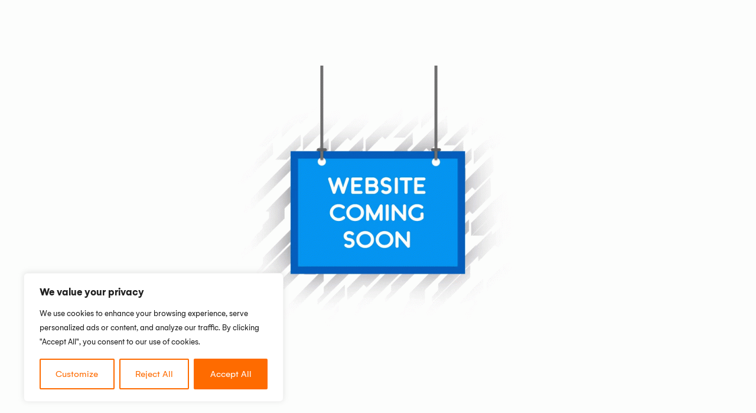

--- FILE ---
content_type: text/css
request_url: https://floorfixed.com/wp-content/uploads/elementor/css/post-5.css?ver=1763898914
body_size: 2101
content:
.elementor-kit-5{--e-global-color-primary:#0033A0;--e-global-color-secondary:#FE6B00;--e-global-color-text:#000000;--e-global-color-accent:#FFFFFF;--e-global-color-70ef2b2:#EDF6F9;--e-global-color-02ce6c3:#FFF0E6;--e-global-typography-primary-font-family:"Gelion";--e-global-typography-primary-font-size:1rem;--e-global-typography-primary-font-weight:400;--e-global-typography-primary-line-height:28px;--e-global-typography-secondary-font-family:"Gelion";--e-global-typography-secondary-font-size:1rem;--e-global-typography-secondary-font-weight:400;--e-global-typography-text-font-family:"Gelion";--e-global-typography-text-font-size:1rem;--e-global-typography-text-font-weight:400;--e-global-typography-accent-font-family:"Gelion";--e-global-typography-accent-font-size:1rem;--e-global-typography-accent-font-weight:500;--e-global-typography-eeea540-font-family:"Gelion";--e-global-typography-eeea540-font-size:1rem;--e-global-typography-eeea540-font-weight:400;--e-global-typography-6591332-font-family:"Gelion";--e-global-typography-6591332-font-size:1rem;--e-global-typography-6591332-font-weight:normal;--e-global-typography-915365d-font-family:"Gelion";--e-global-typography-915365d-font-size:1rem;--e-global-typography-915365d-font-weight:400;--e-global-typography-5ca272d-font-family:"Gelion";--e-global-typography-5ca272d-font-size:2.4rem;--e-global-typography-5ca272d-font-weight:900;--e-global-typography-9da4fce-font-family:"Gelion";--e-global-typography-9da4fce-font-size:1.8rem;--e-global-typography-9da4fce-font-weight:300;--e-global-typography-ba76937-font-family:"Gelion";--e-global-typography-ba76937-font-size:0.9rem;--e-global-typography-ba76937-font-weight:400;color:var( --e-global-color-text );font-family:var( --e-global-typography-eeea540-font-family ), Sans-serif;font-size:var( --e-global-typography-eeea540-font-size );font-weight:var( --e-global-typography-eeea540-font-weight );}.elementor-kit-5 button:hover,.elementor-kit-5 button:focus,.elementor-kit-5 input[type="button"]:hover,.elementor-kit-5 input[type="button"]:focus,.elementor-kit-5 input[type="submit"]:hover,.elementor-kit-5 input[type="submit"]:focus,.elementor-kit-5 .elementor-button:hover,.elementor-kit-5 .elementor-button:focus{background-color:var( --e-global-color-secondary );color:var( --e-global-color-accent );border-style:solid;border-width:2px 2px 2px 2px;border-color:var( --e-global-color-secondary );}.elementor-kit-5 e-page-transition{background-color:#FFBC7D;}.elementor-kit-5 a{color:var( --e-global-color-text );}.elementor-kit-5 a:hover{color:var( --e-global-color-secondary );}.elementor-kit-5 h1{color:var( --e-global-color-text );font-family:var( --e-global-typography-5ca272d-font-family ), Sans-serif;font-size:var( --e-global-typography-5ca272d-font-size );font-weight:var( --e-global-typography-5ca272d-font-weight );}.elementor-kit-5 h2{color:var( --e-global-color-text );font-family:var( --e-global-typography-9da4fce-font-family ), Sans-serif;font-size:var( --e-global-typography-9da4fce-font-size );font-weight:var( --e-global-typography-9da4fce-font-weight );}.elementor-kit-5 h3{color:var( --e-global-color-text );}.elementor-kit-5 h4{color:var( --e-global-color-text );}.elementor-kit-5 h5{color:var( --e-global-color-text );}.elementor-kit-5 h6{color:var( --e-global-color-text );}.elementor-kit-5 button,.elementor-kit-5 input[type="button"],.elementor-kit-5 input[type="submit"],.elementor-kit-5 .elementor-button{font-family:var( --e-global-typography-primary-font-family ), Sans-serif;font-size:var( --e-global-typography-primary-font-size );font-weight:var( --e-global-typography-primary-font-weight );line-height:var( --e-global-typography-primary-line-height );color:var( --e-global-color-secondary );border-style:solid;border-width:2px 2px 2px 2px;padding:10px 20px 10px 20px;}.elementor-section.elementor-section-boxed > .elementor-container{max-width:1140px;}.e-con{--container-max-width:1140px;}.elementor-widget:not(:last-child){margin-block-end:20px;}.elementor-element{--widgets-spacing:20px 20px;--widgets-spacing-row:20px;--widgets-spacing-column:20px;}{}h1.entry-title{display:var(--page-title-display);}.site-header .site-branding{flex-direction:column;align-items:stretch;}.site-header{padding-inline-end:0px;padding-inline-start:0px;}.site-footer .site-branding{flex-direction:column;align-items:stretch;}@media(max-width:1024px){.elementor-kit-5{font-size:var( --e-global-typography-eeea540-font-size );}.elementor-kit-5 h1{font-size:var( --e-global-typography-5ca272d-font-size );}.elementor-kit-5 h2{font-size:var( --e-global-typography-9da4fce-font-size );}.elementor-kit-5 button,.elementor-kit-5 input[type="button"],.elementor-kit-5 input[type="submit"],.elementor-kit-5 .elementor-button{font-size:var( --e-global-typography-primary-font-size );line-height:var( --e-global-typography-primary-line-height );}.elementor-section.elementor-section-boxed > .elementor-container{max-width:1024px;}.e-con{--container-max-width:1024px;}}@media(max-width:767px){.elementor-kit-5{font-size:var( --e-global-typography-eeea540-font-size );}.elementor-kit-5 h1{font-size:var( --e-global-typography-5ca272d-font-size );}.elementor-kit-5 h2{font-size:var( --e-global-typography-9da4fce-font-size );}.elementor-kit-5 button,.elementor-kit-5 input[type="button"],.elementor-kit-5 input[type="submit"],.elementor-kit-5 .elementor-button{font-size:var( --e-global-typography-primary-font-size );line-height:var( --e-global-typography-primary-line-height );}.elementor-section.elementor-section-boxed > .elementor-container{max-width:767px;}.e-con{--container-max-width:767px;}}/* Start custom CSS */img.ft {
    display: flex;    
    margin: 0 auto;
}

.icons {
    display: flex;
    list-style-type: none;
    flex-wrap: wrap;
    padding-left: 0;
    max-width: 540px;
}

.icons-cat {
    display: flex;
    list-style-type: none;
    flex-wrap: wrap;
    padding-left: 0;
}

.icons .icon, .icons-cat .icon {
    margin: 15px 15px 15px 0;
    width: 100px;
}



.icon {
    text-align: center;
    font-size: 13px;
    line-height: 1rem;
    display: inline-block;
}

.icon img {
    padding: 5px;
    margin-bottom: 5px;
}

img.ft {
    width: 75px;
    height: 75px;
}

.wpc-filter-header {
    background: #0033A0;
    color: #FFFFFF;
    padding: 10px;
}

.wpc-filter-title {
    margin-bottom: 0 !important;
}

.wpc-filters-main-wrap ul.wpc-filters-ul-list {
    padding: 1.25em 0 1em .5em !important;
    background: #EDF6F9;
}

.woocommerce ul.products li.product .woocommerce-loop-product__title {
    padding: 0;
}

.elementor-widget-woocommerce-products.elementor-wc-products ul.products li.product .woocommerce-loop-product__title {
    line-height: 1.6em !important;
}

.woocommerce-variation-price {
    margin-bottom: 30px;
}

.ff-basket .woocommerce-Price-amount.amount {
    color: #000;
    font-size: 36px;
    font-weight: 700;
}

.price .measure-unit {
    color: #000;
    font-size: 28px;
    font-weight: 700;
}

.woocommerce-notices-wrapper {
margin: auto 10%;
}

.basket-page .woocommerce-notices-wrapper {
margin: auto 0;
}

.woocommerce-notices-wrapper .wc-block-components-notice-banner.is-success, .woocommerce-message,
.woocommerce-error {
background-color: #FFE1CC;
border-color: #FE6B00;
margin: 1em 0 0.5em;
border-radius: 5px;
color: #000;
font-family: Gelion, sans-serif;
}

.woocommerce-notices-wrapper .wc-block-components-notice-banner.is-success>svg, .woocommerce-message::before 
 {
/*background-color: #FE6B00;*/
content: "\e015";
color: #FE6B00;
}

.woocommerce-message .button.wc-forward, .woocommerce-message .button.wc-forward:hover {
    background-color: #FE6B00;
    color: #FFF;
}

.woocommerce-message + p {
    font-family: Gelion, sans-serif;
    color: #000;
    line-height: 24px;
}

.wc-block-components-notice-banner__content a.button.wc-forward {
    color: #000;
    opacity: 1;
}

.reset_variations {
    visibility: hidden !important;
}

.cfvsw-selected-swatch, .cfvsw-selected-swatch:hover  {
    border: 2px solid #FE6B00 !important;    
}

.cfvsw-swatches-option.cfvsw-label-option {
    width: 108px;
}

.wc-product-table-controls input[type=search] {
    background-color: #fff !important;
    border: 1px solid #444 !important;
}

.wc-product-table-controls .wc-product-table-multi-form input[type=submit] {
    background-color: #FFF;
}

.wc-product-table-controls .wc-product-table-multi-form input[type=submit]:hover {
    background-color: #FE6B00;
    color: #FFF;
}

table.dataTable tbody td {
    padding-bottom: 0 !important;    
}

table tbody>tr:nth-child(odd)>td {
    background-color: none;
}

/*.wc-product-table tr.odd {*/
/*    background-color: #EDF6F9; */
/*}*/

.wc-product-table tr.even:hover {
    background-color:rgba(237, 246, 249, 0.3);
}

.wc-product-table .wpt_variations_form .variations {
    vertical-align: middle !important;
}

.failed-login {
    display: flex;
    padding: 5px;
    background-color: #FFE1CC;
    border: 2px solid #FE6B00;
    border-radius: 5px;
}

.failed-login span { 
    width: 35px;
}

/*.woocommerce {*/
/*    display: flex;*/
/*    flex-direction: column;*/
/*    align-items: center;*/
/*    justify-content: center;*/
/*}*/

.ff-login-header {
    text-align: center;
}

#ff-custom-login,
.woocommerce-ResetPassword.lost_reset_password{
    width: 40vw;
    margin: 0 auto;
}
.woocommerce-page form .form-row-last {
    width: 100%;
}
@media only screen and (max-width: 600px) {
 #ff-custom-login {
    width: 90vw;
    margin: 0 auto;
}   
}

.ff-custom-button {
    width: 100%;
}

.ff-text, .ff-link {
    font-family: Gelion, sans-serif; 
}

.woocommerce-info {
border-top-color: #0033A0;
font-family: Gelion, sans-serif;
}

.woocommerce-info + a.button {
    border-color: #FE6B00 !important;
    color: #FE6B00 !important;
}

.woocommerce-info + a.button:hover {
    background: #FE6B00 !important;
    color: #FFF !important;
}

/* Dropdown for logged in user */
.menu-container {
    background-color: transparent;
    width: 64px;
    height: 32px;
    display: flex;
    justify-content: center;
    align-items: center;
    position: relative;
}

.menu-icon {
    display: flex;
    flex-direction: column;
    height: 64px;
    width: 100%;
    justify-content: center;
    align-items: flex-end;
    padding-right: 17px;
    cursor: pointer;
}

.line {
    width: 30px;
    height: 2px;
    background-color: black;
}

.line2 {
    width: 20px;
    height: 2px;
    background-color: black;
    margin: 5px 0;
    transition-duration: 0.5s;
}

.menu-icon:hover .line2 {
    width: 30px;
}

#menu-nav {
    display: none;
}

#menu-nav::before {
    content: '';
    position: absolute;
    top: -20px;
    right: 22.5px;
    border: 10px solid transparent;
    border-bottom: 10px solid #0033A0;
}

.menu-icon:hover #menu-nav {
    background-color: #0033A0;
    position: absolute;
    top: 50px;
    right: 0;
    width: 200px;
    display: grid;
    align-content: center;
    box-shadow: 5px 5px #FE6B00, 10px 10px #0033A0;
}

.menu-list a {
    padding: 15px 0 15px 15px;
    text-decoration: none;
    color: white;
    border-bottom: 1px solid #ECECEC;
    font-size: 0.95rem;
    font-weight: 500;
    transition: 0.5s;
}

.menu-list a:nth-child(6) {
    border-bottom: none;
}

.menu-list a:hover {
    padding-left: 30px;
}/* End custom CSS */

--- FILE ---
content_type: text/css
request_url: https://floorfixed.com/wp-content/uploads/elementor/css/post-7578.css?ver=1763898914
body_size: 648
content:
.elementor-7578 .elementor-element.elementor-element-c537a78{--display:flex;--min-height:75vh;--flex-direction:column;--container-widget-width:100%;--container-widget-height:initial;--container-widget-flex-grow:0;--container-widget-align-self:initial;--flex-wrap-mobile:wrap;--justify-content:space-around;--padding-top:150px;--padding-bottom:10px;--padding-left:50px;--padding-right:50px;}.elementor-widget-image .widget-image-caption{color:var( --e-global-color-text );font-family:var( --e-global-typography-text-font-family ), Sans-serif;font-size:var( --e-global-typography-text-font-size );font-weight:var( --e-global-typography-text-font-weight );}.elementor-7578 .elementor-element.elementor-element-f5550be{text-align:right;}.elementor-7578 .elementor-element.elementor-element-f5550be img{width:25px;}.elementor-7578 .elementor-element.elementor-element-a7a3d28{--display:flex;}.elementor-7578 .elementor-element.elementor-element-222b6d2 img{width:270px;}.elementor-widget-login .elementor-button{background-color:var( --e-global-color-accent );font-family:var( --e-global-typography-accent-font-family ), Sans-serif;font-size:var( --e-global-typography-accent-font-size );font-weight:var( --e-global-typography-accent-font-weight );}.elementor-widget-login .elementor-field-group > a{color:var( --e-global-color-text );}.elementor-widget-login .elementor-field-group > a:hover{color:var( --e-global-color-accent );}.elementor-widget-login .elementor-form-fields-wrapper label{color:var( --e-global-color-text );font-family:var( --e-global-typography-text-font-family ), Sans-serif;font-size:var( --e-global-typography-text-font-size );font-weight:var( --e-global-typography-text-font-weight );}.elementor-widget-login .elementor-field-group .elementor-field{color:var( --e-global-color-text );}.elementor-widget-login .elementor-field-group .elementor-field, .elementor-widget-login .elementor-field-subgroup label{font-family:var( --e-global-typography-text-font-family ), Sans-serif;font-size:var( --e-global-typography-text-font-size );font-weight:var( --e-global-typography-text-font-weight );}.elementor-widget-login .elementor-widget-container .elementor-login__logged-in-message{color:var( --e-global-color-text );font-family:var( --e-global-typography-text-font-family ), Sans-serif;font-size:var( --e-global-typography-text-font-size );font-weight:var( --e-global-typography-text-font-weight );}.elementor-7578 .elementor-element.elementor-element-db30e21 .elementor-field-group{margin-bottom:20px;}.elementor-7578 .elementor-element.elementor-element-db30e21 .elementor-form-fields-wrapper{margin-bottom:-20px;}.elementor-7578 .elementor-element.elementor-element-db30e21 .elementor-field-group .elementor-field, .elementor-7578 .elementor-element.elementor-element-db30e21 .elementor-field-subgroup label{font-family:"Gelion", Sans-serif;font-size:14px;font-weight:400;letter-spacing:0.5px;}.elementor-7578 .elementor-element.elementor-element-db30e21 .elementor-field-group .elementor-field:not(.elementor-select-wrapper){background-color:#ffffff;border-radius:0px 0px 0px 0px;}.elementor-7578 .elementor-element.elementor-element-db30e21 .elementor-field-group .elementor-select-wrapper select{background-color:#ffffff;border-radius:0px 0px 0px 0px;}.elementor-7578 .elementor-element.elementor-element-db30e21 .elementor-button{border-style:solid;border-width:2px 2px 2px 2px;padding:13px 13px 13px 13px;}.elementor-widget-heading .elementor-heading-title{font-family:var( --e-global-typography-primary-font-family ), Sans-serif;font-size:var( --e-global-typography-primary-font-size );font-weight:var( --e-global-typography-primary-font-weight );line-height:var( --e-global-typography-primary-line-height );color:var( --e-global-color-primary );}.elementor-7578 .elementor-element.elementor-element-8431857{text-align:center;}.elementor-7578 .elementor-element.elementor-element-8431857 .elementor-heading-title{font-family:"Gelion", Sans-serif;font-size:13px;font-weight:400;text-transform:uppercase;line-height:28px;color:var( --e-global-color-text );}#elementor-popup-modal-7578 .dialog-widget-content{animation-duration:0.2s;background-color:var( --e-global-color-accent );}#elementor-popup-modal-7578 .dialog-message{width:100vw;height:80vh;align-items:flex-end;}#elementor-popup-modal-7578{justify-content:center;align-items:flex-start;}@media(min-width:768px){.elementor-7578 .elementor-element.elementor-element-a7a3d28{--content-width:600px;}}@media(max-width:1024px){.elementor-widget-image .widget-image-caption{font-size:var( --e-global-typography-text-font-size );}.elementor-widget-login .elementor-form-fields-wrapper label{font-size:var( --e-global-typography-text-font-size );}.elementor-widget-login .elementor-field-group .elementor-field, .elementor-widget-login .elementor-field-subgroup label{font-size:var( --e-global-typography-text-font-size );}.elementor-widget-login .elementor-button{font-size:var( --e-global-typography-accent-font-size );}.elementor-widget-login .elementor-widget-container .elementor-login__logged-in-message{font-size:var( --e-global-typography-text-font-size );}.elementor-widget-heading .elementor-heading-title{font-size:var( --e-global-typography-primary-font-size );line-height:var( --e-global-typography-primary-line-height );}}@media(max-width:767px){.elementor-widget-image .widget-image-caption{font-size:var( --e-global-typography-text-font-size );}.elementor-widget-login .elementor-form-fields-wrapper label{font-size:var( --e-global-typography-text-font-size );}.elementor-widget-login .elementor-field-group .elementor-field, .elementor-widget-login .elementor-field-subgroup label{font-size:var( --e-global-typography-text-font-size );}.elementor-widget-login .elementor-button{font-size:var( --e-global-typography-accent-font-size );}.elementor-widget-login .elementor-widget-container .elementor-login__logged-in-message{font-size:var( --e-global-typography-text-font-size );}.elementor-widget-heading .elementor-heading-title{font-size:var( --e-global-typography-primary-font-size );line-height:var( --e-global-typography-primary-line-height );}}